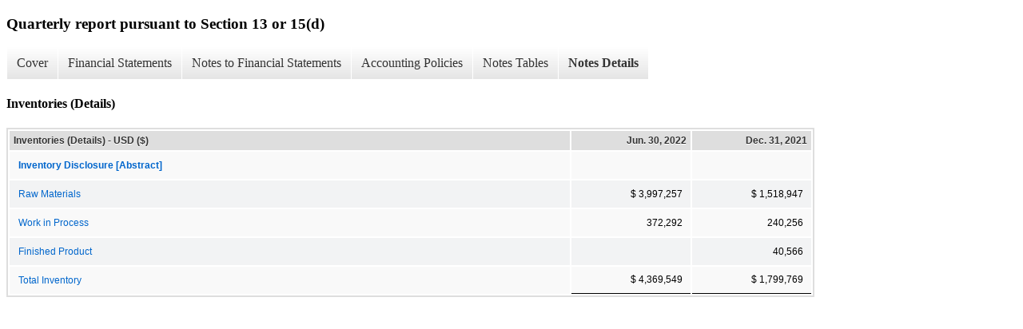

--- FILE ---
content_type: text/html;charset=UTF-8
request_url: https://ir.twinvee.com/sec-filings/quarterly-reports/xbrl_doc_only/434
body_size: 2654
content:
<!DOCTYPE html>
<html>
    <head>
        <title>Twin Vee PowerCats Co. Quarterly report pursuant to Section 13 or 15(d)</title>
        <link href="https://ir.stockpr.com/twinvee/stylesheets/ir.stockpr.css" rel="stylesheet" type="text/css">
        <script src="https://ir.stockpr.com/javascripts/ir.js"></script>
        <link rel="stylesheet" type="text/css" href="https://ir.stockpr.com/stylesheets/xbrl.css">
        <script src="https://d1io3yog0oux5.cloudfront.net/_f6b763a20c7fcf5f021fd013092b5fab/twinvee/files/theme/js/aside/ir/_js/all.js"></script>
    </head>
    <body>
        <div class="xbrl-content">
            <h3>Quarterly report pursuant to Section 13 or 15(d)</h3>
            <div id="xbrl-menu-top">
                <div class="navigation">
                    <ul class="xbrl-sf-menu">
                        
                            <li>
                                <a class="menu-item " href="/sec-filings/quarterly-reports/xbrl_doc_only/402">Cover</a>
                                <ul class="submenu">
                                                                            <li><a href="/sec-filings/quarterly-reports/xbrl_doc_only/402">Cover</a></li>
                                                                    </ul>
                            </li>
                                                    <li>
                                <a class="menu-item " href="/sec-filings/quarterly-reports/xbrl_doc_only/403">Financial Statements</a>
                                <ul class="submenu">
                                                                            <li><a href="/sec-filings/quarterly-reports/xbrl_doc_only/403">CONDENSED CONSOLIDATED BALANCE SHEETS (Unaudited)</a></li>
                                                                            <li><a href="/sec-filings/quarterly-reports/xbrl_doc_only/404">CONDENSED CONSOLIDATED BALANCE SHEETS (Unaudited) (Parenthetical)</a></li>
                                                                            <li><a href="/sec-filings/quarterly-reports/xbrl_doc_only/405">CONDENSED CONSOLIDATED STATEMENTS OF OPERATIONS (Unaudited)</a></li>
                                                                            <li><a href="/sec-filings/quarterly-reports/xbrl_doc_only/406">CONDENSED CONSOLIDATED STATEMENTS OF STOCKHOLDERS&#039; EQUITY (Unaudited)</a></li>
                                                                            <li><a href="/sec-filings/quarterly-reports/xbrl_doc_only/407">CONDENSED CONSOLIDATED STATEMENTS OF CASH FLOWS (Unaudited)</a></li>
                                                                    </ul>
                            </li>
                                                    <li>
                                <a class="menu-item " href="/sec-filings/quarterly-reports/xbrl_doc_only/408">Notes to Financial Statements</a>
                                <ul class="submenu">
                                                                            <li><a href="/sec-filings/quarterly-reports/xbrl_doc_only/408">Organization and Summary of Significant Accounting Policies</a></li>
                                                                            <li><a href="/sec-filings/quarterly-reports/xbrl_doc_only/409">Marketable securities</a></li>
                                                                            <li><a href="/sec-filings/quarterly-reports/xbrl_doc_only/410">Inventories</a></li>
                                                                            <li><a href="/sec-filings/quarterly-reports/xbrl_doc_only/411">Property and Equipment</a></li>
                                                                            <li><a href="/sec-filings/quarterly-reports/xbrl_doc_only/412">Leases ??? Related Party</a></li>
                                                                            <li><a href="/sec-filings/quarterly-reports/xbrl_doc_only/413">Accrued Liabilities</a></li>
                                                                            <li><a href="/sec-filings/quarterly-reports/xbrl_doc_only/414">Notes Payable ??? SBA EIDL Loan</a></li>
                                                                            <li><a href="/sec-filings/quarterly-reports/xbrl_doc_only/415">Related Party Transactions</a></li>
                                                                            <li><a href="/sec-filings/quarterly-reports/xbrl_doc_only/416">Commitments and Contingencies</a></li>
                                                                            <li><a href="/sec-filings/quarterly-reports/xbrl_doc_only/417">Stockholder???s Equity</a></li>
                                                                            <li><a href="/sec-filings/quarterly-reports/xbrl_doc_only/418">Major Customers</a></li>
                                                                            <li><a href="/sec-filings/quarterly-reports/xbrl_doc_only/419">Net (Loss) Income Per Share</a></li>
                                                                            <li><a href="/sec-filings/quarterly-reports/xbrl_doc_only/420">Segment</a></li>
                                                                            <li><a href="/sec-filings/quarterly-reports/xbrl_doc_only/421">Subsequent Events</a></li>
                                                                    </ul>
                            </li>
                                                    <li>
                                <a class="menu-item " href="/sec-filings/quarterly-reports/xbrl_doc_only/422">Accounting Policies</a>
                                <ul class="submenu">
                                                                            <li><a href="/sec-filings/quarterly-reports/xbrl_doc_only/422">Organization and Summary of Significant Accounting Policies (Policies)</a></li>
                                                                    </ul>
                            </li>
                                                    <li>
                                <a class="menu-item " href="/sec-filings/quarterly-reports/xbrl_doc_only/423">Notes Tables</a>
                                <ul class="submenu">
                                                                            <li><a href="/sec-filings/quarterly-reports/xbrl_doc_only/423">Marketable securities (Tables)</a></li>
                                                                            <li><a href="/sec-filings/quarterly-reports/xbrl_doc_only/424">Inventories (Tables)</a></li>
                                                                            <li><a href="/sec-filings/quarterly-reports/xbrl_doc_only/425">Property and Equipment (Tables)</a></li>
                                                                            <li><a href="/sec-filings/quarterly-reports/xbrl_doc_only/426">Leases ??? Related Party (Tables)</a></li>
                                                                            <li><a href="/sec-filings/quarterly-reports/xbrl_doc_only/427">Accrued Liabilities (Tables)</a></li>
                                                                            <li><a href="/sec-filings/quarterly-reports/xbrl_doc_only/428">Notes Payable ??? SBA EIDL Loan (Tables)</a></li>
                                                                            <li><a href="/sec-filings/quarterly-reports/xbrl_doc_only/429">Stockholder???s Equity (Tables)</a></li>
                                                                            <li><a href="/sec-filings/quarterly-reports/xbrl_doc_only/430">Net (Loss) Income Per Share (Tables)</a></li>
                                                                            <li><a href="/sec-filings/quarterly-reports/xbrl_doc_only/431">Segment (Tables)</a></li>
                                                                    </ul>
                            </li>
                                                    <li>
                                <a class="menu-item current" href="/sec-filings/quarterly-reports/xbrl_doc_only/432">Notes Details</a>
                                <ul class="submenu">
                                                                            <li><a href="/sec-filings/quarterly-reports/xbrl_doc_only/432">Organization and Summary of Significant Accounting Policies (Details Narrative)</a></li>
                                                                            <li><a href="/sec-filings/quarterly-reports/xbrl_doc_only/433">Marketable securities (Details)</a></li>
                                                                            <li><a href="/sec-filings/quarterly-reports/xbrl_doc_only/434">Inventories (Details)</a></li>
                                                                            <li><a href="/sec-filings/quarterly-reports/xbrl_doc_only/435">Property and Equipment (Details)</a></li>
                                                                            <li><a href="/sec-filings/quarterly-reports/xbrl_doc_only/436">Property and Equipment (Details Narrative)</a></li>
                                                                            <li><a href="/sec-filings/quarterly-reports/xbrl_doc_only/437">Leases - Related Party (Details)</a></li>
                                                                            <li><a href="/sec-filings/quarterly-reports/xbrl_doc_only/438">Leases - Related Party (Details1)</a></li>
                                                                            <li><a href="/sec-filings/quarterly-reports/xbrl_doc_only/439">Leases - Related Party (Details 2)</a></li>
                                                                            <li><a href="/sec-filings/quarterly-reports/xbrl_doc_only/440">Leases ??? Related Party (Details Narrative)</a></li>
                                                                            <li><a href="/sec-filings/quarterly-reports/xbrl_doc_only/441">Accrued Liabilities (Details)</a></li>
                                                                            <li><a href="/sec-filings/quarterly-reports/xbrl_doc_only/442">Notes Payable - SBA EIDL Loan (Details)</a></li>
                                                                            <li><a href="/sec-filings/quarterly-reports/xbrl_doc_only/443">Notes Payable ??? SBA EIDL Loan (Details Narrative)</a></li>
                                                                            <li><a href="/sec-filings/quarterly-reports/xbrl_doc_only/444">Related Party Transactions (Details Narrative)</a></li>
                                                                            <li><a href="/sec-filings/quarterly-reports/xbrl_doc_only/445">Commitments and Contingencies (Details Narrative)</a></li>
                                                                            <li><a href="/sec-filings/quarterly-reports/xbrl_doc_only/446">Stockholder&#039;s Equity (Details)</a></li>
                                                                            <li><a href="/sec-filings/quarterly-reports/xbrl_doc_only/447">Stockholder&#039;s Equity (Details 1)</a></li>
                                                                            <li><a href="/sec-filings/quarterly-reports/xbrl_doc_only/448">Stockholder???s Equity (Details Narrative)</a></li>
                                                                            <li><a href="/sec-filings/quarterly-reports/xbrl_doc_only/449">Major Customers (Details Narrative)</a></li>
                                                                            <li><a href="/sec-filings/quarterly-reports/xbrl_doc_only/450">Net (Loss) Income Per Share (Details)</a></li>
                                                                            <li><a href="/sec-filings/quarterly-reports/xbrl_doc_only/451">Segment (Details)</a></li>
                                                                            <li><a href="/sec-filings/quarterly-reports/xbrl_doc_only/452">Segment (Details 1)</a></li>
                                                                            <li><a href="/sec-filings/quarterly-reports/xbrl_doc_only/453">Subsequent Events (Details Narrative)</a></li>
                                                                    </ul>
                            </li>
                                            </ul>
                </div>
            </div>
            <div class="spr-xbrl-document">
                <h4>Inventories (Details)</h4>
                


<title></title>




<span style="display: none;">v3.22.2</span><table class="report" border="0" cellspacing="2" id="idm139724889142352">
<tr>
<th class="tl" colspan="1" rowspan="1"><div style="width: 200px;"><strong>Inventories (Details) - USD ($)<br></strong></div></th>
<th class="th"><div>Jun. 30, 2022</div></th>
<th class="th"><div>Dec. 31, 2021</div></th>
</tr>
<tr class="re">
<td class="pl" style="border-bottom: 0px;" valign="top"><a class="a" href="javascript:void(0);" onclick="top.Show.showAR( this, 'defref_us-gaap_InventoryDisclosureAbstract', window );"><strong>Inventory Disclosure [Abstract]</strong></a></td>
<td class="text"> <span></span>
</td>
<td class="text"> <span></span>
</td>
</tr>
<tr class="ro">
<td class="pl" style="border-bottom: 0px;" valign="top"><a class="a" href="javascript:void(0);" onclick="top.Show.showAR( this, 'defref_us-gaap_InventoryRawMaterials', window );">Raw Materials</a></td>
<td class="nump">$ 3,997,257<span></span>
</td>
<td class="nump">$ 1,518,947<span></span>
</td>
</tr>
<tr class="re">
<td class="pl" style="border-bottom: 0px;" valign="top"><a class="a" href="javascript:void(0);" onclick="top.Show.showAR( this, 'defref_us-gaap_InventoryWorkInProcess', window );">Work in Process</a></td>
<td class="nump">372,292<span></span>
</td>
<td class="nump">240,256<span></span>
</td>
</tr>
<tr class="ro">
<td class="pl" style="border-bottom: 0px;" valign="top"><a class="a" href="javascript:void(0);" onclick="top.Show.showAR( this, 'defref_us-gaap_InventoryFinishedGoods', window );">Finished Product</a></td>
<td class="text"> <span></span>
</td>
<td class="nump">40,566<span></span>
</td>
</tr>
<tr class="reu">
<td class="pl" style="border-bottom: 0px;" valign="top"><a class="a" href="javascript:void(0);" onclick="top.Show.showAR( this, 'defref_us-gaap_InventoryNet', window );">Total Inventory</a></td>
<td class="nump">$ 4,369,549<span></span>
</td>
<td class="nump">$ 1,799,769<span></span>
</td>
</tr>
</table>
<div style="display: none;">
<table border="0" cellpadding="0" cellspacing="0" class="authRefData" style="display: none;" id="defref_us-gaap_InventoryDisclosureAbstract">
<tr><td class="hide"><a style="color: white;" href="javascript:void(0);" onclick="top.Show.hideAR();">X</a></td></tr>
<tr><td><div class="body" style="padding: 2px;">
<a href="javascript:void(0);" onclick="top.Show.toggleNext( this );">- References</a><div><p>No definition available.</p></div>
<a href="javascript:void(0);" onclick="top.Show.toggleNext( this );">+ Details</a><div style="display: none;"><table border="0" cellpadding="0" cellspacing="0">
<tr>
<td><strong> Name:</strong></td>
<td style="white-space:nowrap;">us-gaap_InventoryDisclosureAbstract</td>
</tr>
<tr>
<td style="padding-right: 4px;white-space:nowrap;"><strong> Namespace Prefix:</strong></td>
<td>us-gaap_</td>
</tr>
<tr>
<td><strong> Data Type:</strong></td>
<td>xbrli:stringItemType</td>
</tr>
<tr>
<td><strong> Balance Type:</strong></td>
<td>na</td>
</tr>
<tr>
<td><strong> Period Type:</strong></td>
<td>duration</td>
</tr>
</table></div>
</div></td></tr>
</table>
<table border="0" cellpadding="0" cellspacing="0" class="authRefData" style="display: none;" id="defref_us-gaap_InventoryFinishedGoods">
<tr><td class="hide"><a style="color: white;" href="javascript:void(0);" onclick="top.Show.hideAR();">X</a></td></tr>
<tr><td><div class="body" style="padding: 2px;">
<a href="javascript:void(0);" onclick="top.Show.toggleNext( this );">- Definition</a><div><p>Amount before valuation and LIFO reserves of completed merchandise or goods expected to be sold within one year or operating cycle, if longer.</p></div>
<a href="javascript:void(0);" onclick="top.Show.toggleNext( this );">+ References</a><div style="display: none;"><p>Reference 1: http://www.xbrl.org/2009/role/commonPracticeRef<br> -Publisher FASB<br> -Name Accounting Standards Codification<br> -Topic 210<br> -SubTopic 10<br> -Section S99<br> -Paragraph 1<br> -Subparagraph (SX 210.5-02(6)(a)(1))<br> -URI https://asc.fasb.org/extlink&amp;oid=120391452&amp;loc=d3e13212-122682<br></p></div>
<a href="javascript:void(0);" onclick="top.Show.toggleNext( this );">+ Details</a><div style="display: none;"><table border="0" cellpadding="0" cellspacing="0">
<tr>
<td><strong> Name:</strong></td>
<td style="white-space:nowrap;">us-gaap_InventoryFinishedGoods</td>
</tr>
<tr>
<td style="padding-right: 4px;white-space:nowrap;"><strong> Namespace Prefix:</strong></td>
<td>us-gaap_</td>
</tr>
<tr>
<td><strong> Data Type:</strong></td>
<td>xbrli:monetaryItemType</td>
</tr>
<tr>
<td><strong> Balance Type:</strong></td>
<td>debit</td>
</tr>
<tr>
<td><strong> Period Type:</strong></td>
<td>instant</td>
</tr>
</table></div>
</div></td></tr>
</table>
<table border="0" cellpadding="0" cellspacing="0" class="authRefData" style="display: none;" id="defref_us-gaap_InventoryNet">
<tr><td class="hide"><a style="color: white;" href="javascript:void(0);" onclick="top.Show.hideAR();">X</a></td></tr>
<tr><td><div class="body" style="padding: 2px;">
<a href="javascript:void(0);" onclick="top.Show.toggleNext( this );">- Definition</a><div><p>Amount after valuation and LIFO reserves of inventory expected to be sold, or consumed within one year or operating cycle, if longer.</p></div>
<a href="javascript:void(0);" onclick="top.Show.toggleNext( this );">+ References</a><div style="display: none;"><p>Reference 1: http://www.xbrl.org/2003/role/disclosureRef<br> -Publisher FASB<br> -Name Accounting Standards Codification<br> -Topic 210<br> -SubTopic 10<br> -Section S99<br> -Paragraph 1<br> -Subparagraph (SX 210.5-02(6))<br> -URI https://asc.fasb.org/extlink&amp;oid=120391452&amp;loc=d3e13212-122682<br><br>Reference 2: http://www.xbrl.org/2003/role/exampleRef<br> -Publisher FASB<br> -Name Accounting Standards Codification<br> -Topic 210<br> -SubTopic 10<br> -Section 45<br> -Paragraph 1<br> -Subparagraph (b)<br> -URI https://asc.fasb.org/extlink&amp;oid=124098289&amp;loc=d3e6676-107765<br><br>Reference 3: http://www.xbrl.org/2003/role/exampleRef<br> -Publisher FASB<br> -Name Accounting Standards Codification<br> -Topic 852<br> -SubTopic 10<br> -Section 55<br> -Paragraph 10<br> -URI https://asc.fasb.org/extlink&amp;oid=84165509&amp;loc=d3e56426-112766<br></p></div>
<a href="javascript:void(0);" onclick="top.Show.toggleNext( this );">+ Details</a><div style="display: none;"><table border="0" cellpadding="0" cellspacing="0">
<tr>
<td><strong> Name:</strong></td>
<td style="white-space:nowrap;">us-gaap_InventoryNet</td>
</tr>
<tr>
<td style="padding-right: 4px;white-space:nowrap;"><strong> Namespace Prefix:</strong></td>
<td>us-gaap_</td>
</tr>
<tr>
<td><strong> Data Type:</strong></td>
<td>xbrli:monetaryItemType</td>
</tr>
<tr>
<td><strong> Balance Type:</strong></td>
<td>debit</td>
</tr>
<tr>
<td><strong> Period Type:</strong></td>
<td>instant</td>
</tr>
</table></div>
</div></td></tr>
</table>
<table border="0" cellpadding="0" cellspacing="0" class="authRefData" style="display: none;" id="defref_us-gaap_InventoryRawMaterials">
<tr><td class="hide"><a style="color: white;" href="javascript:void(0);" onclick="top.Show.hideAR();">X</a></td></tr>
<tr><td><div class="body" style="padding: 2px;">
<a href="javascript:void(0);" onclick="top.Show.toggleNext( this );">- Definition</a><div><p>Amount before valuation and LIFO reserves of raw materials expected to be sold, or consumed within one year or operating cycle, if longer.</p></div>
<a href="javascript:void(0);" onclick="top.Show.toggleNext( this );">+ References</a><div style="display: none;"><p>Reference 1: http://www.xbrl.org/2009/role/commonPracticeRef<br> -Publisher FASB<br> -Name Accounting Standards Codification<br> -Topic 210<br> -SubTopic 10<br> -Section S99<br> -Paragraph 1<br> -Subparagraph (SX 210.5-02(6)(a)(4))<br> -URI https://asc.fasb.org/extlink&amp;oid=120391452&amp;loc=d3e13212-122682<br></p></div>
<a href="javascript:void(0);" onclick="top.Show.toggleNext( this );">+ Details</a><div style="display: none;"><table border="0" cellpadding="0" cellspacing="0">
<tr>
<td><strong> Name:</strong></td>
<td style="white-space:nowrap;">us-gaap_InventoryRawMaterials</td>
</tr>
<tr>
<td style="padding-right: 4px;white-space:nowrap;"><strong> Namespace Prefix:</strong></td>
<td>us-gaap_</td>
</tr>
<tr>
<td><strong> Data Type:</strong></td>
<td>xbrli:monetaryItemType</td>
</tr>
<tr>
<td><strong> Balance Type:</strong></td>
<td>debit</td>
</tr>
<tr>
<td><strong> Period Type:</strong></td>
<td>instant</td>
</tr>
</table></div>
</div></td></tr>
</table>
<table border="0" cellpadding="0" cellspacing="0" class="authRefData" style="display: none;" id="defref_us-gaap_InventoryWorkInProcess">
<tr><td class="hide"><a style="color: white;" href="javascript:void(0);" onclick="top.Show.hideAR();">X</a></td></tr>
<tr><td><div class="body" style="padding: 2px;">
<a href="javascript:void(0);" onclick="top.Show.toggleNext( this );">- Definition</a><div><p>Amount before valuation and LIFO reserves of merchandise or goods in the production process expected to be completed within one year or operating cycle, if longer.</p></div>
<a href="javascript:void(0);" onclick="top.Show.toggleNext( this );">+ References</a><div style="display: none;"><p>Reference 1: http://www.xbrl.org/2009/role/commonPracticeRef<br> -Publisher FASB<br> -Name Accounting Standards Codification<br> -Topic 210<br> -SubTopic 10<br> -Section S99<br> -Paragraph 1<br> -Subparagraph (SX 210.5-02(6)(a)(3))<br> -URI https://asc.fasb.org/extlink&amp;oid=120391452&amp;loc=d3e13212-122682<br></p></div>
<a href="javascript:void(0);" onclick="top.Show.toggleNext( this );">+ Details</a><div style="display: none;"><table border="0" cellpadding="0" cellspacing="0">
<tr>
<td><strong> Name:</strong></td>
<td style="white-space:nowrap;">us-gaap_InventoryWorkInProcess</td>
</tr>
<tr>
<td style="padding-right: 4px;white-space:nowrap;"><strong> Namespace Prefix:</strong></td>
<td>us-gaap_</td>
</tr>
<tr>
<td><strong> Data Type:</strong></td>
<td>xbrli:monetaryItemType</td>
</tr>
<tr>
<td><strong> Balance Type:</strong></td>
<td>debit</td>
</tr>
<tr>
<td><strong> Period Type:</strong></td>
<td>instant</td>
</tr>
</table></div>
</div></td></tr>
</table>
</div>


                <div style="clear:both;"></div>
            </div>
        </div>
    </body>
</html>